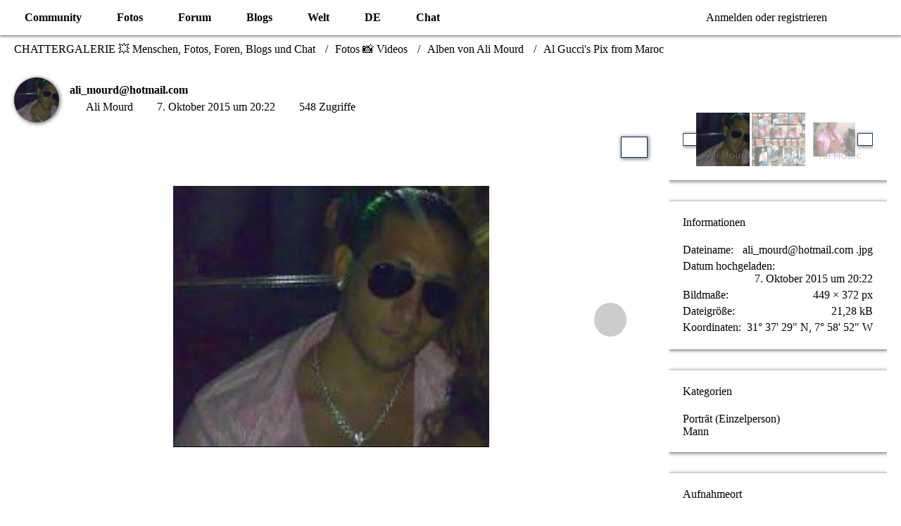

--- FILE ---
content_type: text/html; charset=utf-8
request_url: https://www.google.com/recaptcha/api2/aframe
body_size: 265
content:
<!DOCTYPE HTML><html><head><meta http-equiv="content-type" content="text/html; charset=UTF-8"></head><body><script nonce="442u1f4YahuUI58CeOhIbw">/** Anti-fraud and anti-abuse applications only. See google.com/recaptcha */ try{var clients={'sodar':'https://pagead2.googlesyndication.com/pagead/sodar?'};window.addEventListener("message",function(a){try{if(a.source===window.parent){var b=JSON.parse(a.data);var c=clients[b['id']];if(c){var d=document.createElement('img');d.src=c+b['params']+'&rc='+(localStorage.getItem("rc::a")?sessionStorage.getItem("rc::b"):"");window.document.body.appendChild(d);sessionStorage.setItem("rc::e",parseInt(sessionStorage.getItem("rc::e")||0)+1);localStorage.setItem("rc::h",'1768726166185');}}}catch(b){}});window.parent.postMessage("_grecaptcha_ready", "*");}catch(b){}</script></body></html>